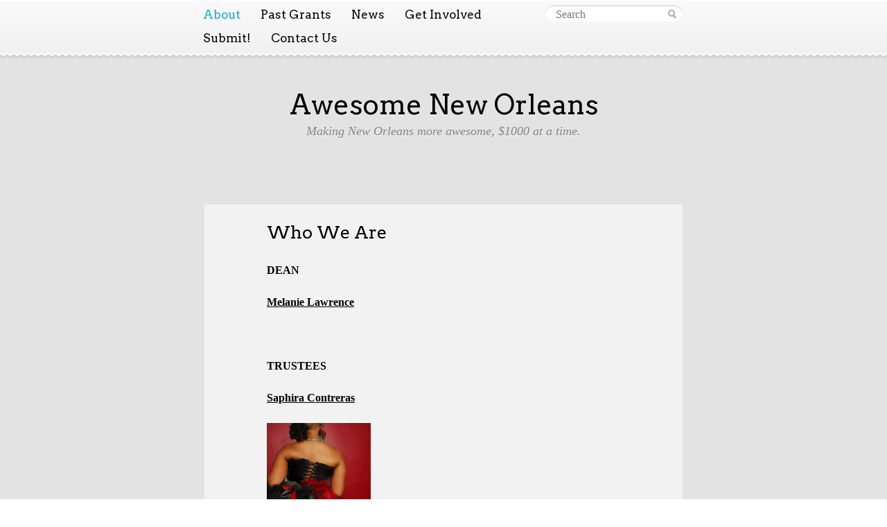

--- FILE ---
content_type: text/html; charset=UTF-8
request_url: http://www.awesomenola.org/trustees/
body_size: 11368
content:
<!DOCTYPE html>
<!--[if IE 7]>
<html id="ie7" lang="en-US">
<![endif]-->
<!--[if IE 8]>
<html id="ie8" lang="en-US">
<![endif]-->
<!--[if IE 9]>
<html id="ie9" lang="en-US">
<![endif]-->
<!--[if !(IE 7) & !(IE 8) & !(IE 9)]><!-->
<html lang="en-US">
<!--<![endif]-->
<head>
<meta charset="UTF-8" />
<title>Who We Are | Awesome New Orleans</title>
<link rel="profile" href="http://gmpg.org/xfn/11" />
<link rel="pingback" href="http://www.awesomenola.org/xmlrpc.php" />
<meta name='robots' content='max-image-preview:large' />
<link rel='dns-prefetch' href='//fonts.googleapis.com' />
<link rel="alternate" type="application/rss+xml" title="Awesome New Orleans &raquo; Feed" href="http://www.awesomenola.org/feed/" />
<link rel="alternate" type="application/rss+xml" title="Awesome New Orleans &raquo; Comments Feed" href="http://www.awesomenola.org/comments/feed/" />
<link rel="alternate" type="application/rss+xml" title="Awesome New Orleans &raquo; Who We Are Comments Feed" href="http://www.awesomenola.org/trustees/feed/" />
<link rel="alternate" title="oEmbed (JSON)" type="application/json+oembed" href="http://www.awesomenola.org/wp-json/oembed/1.0/embed?url=http%3A%2F%2Fwww.awesomenola.org%2Ftrustees%2F" />
<link rel="alternate" title="oEmbed (XML)" type="text/xml+oembed" href="http://www.awesomenola.org/wp-json/oembed/1.0/embed?url=http%3A%2F%2Fwww.awesomenola.org%2Ftrustees%2F&#038;format=xml" />
<style id='wp-img-auto-sizes-contain-inline-css' type='text/css'>
img:is([sizes=auto i],[sizes^="auto," i]){contain-intrinsic-size:3000px 1500px}
/*# sourceURL=wp-img-auto-sizes-contain-inline-css */
</style>
<style id='wp-emoji-styles-inline-css' type='text/css'>

	img.wp-smiley, img.emoji {
		display: inline !important;
		border: none !important;
		box-shadow: none !important;
		height: 1em !important;
		width: 1em !important;
		margin: 0 0.07em !important;
		vertical-align: -0.1em !important;
		background: none !important;
		padding: 0 !important;
	}
/*# sourceURL=wp-emoji-styles-inline-css */
</style>
<style id='wp-block-library-inline-css' type='text/css'>
:root{--wp-block-synced-color:#7a00df;--wp-block-synced-color--rgb:122,0,223;--wp-bound-block-color:var(--wp-block-synced-color);--wp-editor-canvas-background:#ddd;--wp-admin-theme-color:#007cba;--wp-admin-theme-color--rgb:0,124,186;--wp-admin-theme-color-darker-10:#006ba1;--wp-admin-theme-color-darker-10--rgb:0,107,160.5;--wp-admin-theme-color-darker-20:#005a87;--wp-admin-theme-color-darker-20--rgb:0,90,135;--wp-admin-border-width-focus:2px}@media (min-resolution:192dpi){:root{--wp-admin-border-width-focus:1.5px}}.wp-element-button{cursor:pointer}:root .has-very-light-gray-background-color{background-color:#eee}:root .has-very-dark-gray-background-color{background-color:#313131}:root .has-very-light-gray-color{color:#eee}:root .has-very-dark-gray-color{color:#313131}:root .has-vivid-green-cyan-to-vivid-cyan-blue-gradient-background{background:linear-gradient(135deg,#00d084,#0693e3)}:root .has-purple-crush-gradient-background{background:linear-gradient(135deg,#34e2e4,#4721fb 50%,#ab1dfe)}:root .has-hazy-dawn-gradient-background{background:linear-gradient(135deg,#faaca8,#dad0ec)}:root .has-subdued-olive-gradient-background{background:linear-gradient(135deg,#fafae1,#67a671)}:root .has-atomic-cream-gradient-background{background:linear-gradient(135deg,#fdd79a,#004a59)}:root .has-nightshade-gradient-background{background:linear-gradient(135deg,#330968,#31cdcf)}:root .has-midnight-gradient-background{background:linear-gradient(135deg,#020381,#2874fc)}:root{--wp--preset--font-size--normal:16px;--wp--preset--font-size--huge:42px}.has-regular-font-size{font-size:1em}.has-larger-font-size{font-size:2.625em}.has-normal-font-size{font-size:var(--wp--preset--font-size--normal)}.has-huge-font-size{font-size:var(--wp--preset--font-size--huge)}.has-text-align-center{text-align:center}.has-text-align-left{text-align:left}.has-text-align-right{text-align:right}.has-fit-text{white-space:nowrap!important}#end-resizable-editor-section{display:none}.aligncenter{clear:both}.items-justified-left{justify-content:flex-start}.items-justified-center{justify-content:center}.items-justified-right{justify-content:flex-end}.items-justified-space-between{justify-content:space-between}.screen-reader-text{border:0;clip-path:inset(50%);height:1px;margin:-1px;overflow:hidden;padding:0;position:absolute;width:1px;word-wrap:normal!important}.screen-reader-text:focus{background-color:#ddd;clip-path:none;color:#444;display:block;font-size:1em;height:auto;left:5px;line-height:normal;padding:15px 23px 14px;text-decoration:none;top:5px;width:auto;z-index:100000}html :where(.has-border-color){border-style:solid}html :where([style*=border-top-color]){border-top-style:solid}html :where([style*=border-right-color]){border-right-style:solid}html :where([style*=border-bottom-color]){border-bottom-style:solid}html :where([style*=border-left-color]){border-left-style:solid}html :where([style*=border-width]){border-style:solid}html :where([style*=border-top-width]){border-top-style:solid}html :where([style*=border-right-width]){border-right-style:solid}html :where([style*=border-bottom-width]){border-bottom-style:solid}html :where([style*=border-left-width]){border-left-style:solid}html :where(img[class*=wp-image-]){height:auto;max-width:100%}:where(figure){margin:0 0 1em}html :where(.is-position-sticky){--wp-admin--admin-bar--position-offset:var(--wp-admin--admin-bar--height,0px)}@media screen and (max-width:600px){html :where(.is-position-sticky){--wp-admin--admin-bar--position-offset:0px}}

/*# sourceURL=wp-block-library-inline-css */
</style><style id='global-styles-inline-css' type='text/css'>
:root{--wp--preset--aspect-ratio--square: 1;--wp--preset--aspect-ratio--4-3: 4/3;--wp--preset--aspect-ratio--3-4: 3/4;--wp--preset--aspect-ratio--3-2: 3/2;--wp--preset--aspect-ratio--2-3: 2/3;--wp--preset--aspect-ratio--16-9: 16/9;--wp--preset--aspect-ratio--9-16: 9/16;--wp--preset--color--black: #000000;--wp--preset--color--cyan-bluish-gray: #abb8c3;--wp--preset--color--white: #ffffff;--wp--preset--color--pale-pink: #f78da7;--wp--preset--color--vivid-red: #cf2e2e;--wp--preset--color--luminous-vivid-orange: #ff6900;--wp--preset--color--luminous-vivid-amber: #fcb900;--wp--preset--color--light-green-cyan: #7bdcb5;--wp--preset--color--vivid-green-cyan: #00d084;--wp--preset--color--pale-cyan-blue: #8ed1fc;--wp--preset--color--vivid-cyan-blue: #0693e3;--wp--preset--color--vivid-purple: #9b51e0;--wp--preset--gradient--vivid-cyan-blue-to-vivid-purple: linear-gradient(135deg,rgb(6,147,227) 0%,rgb(155,81,224) 100%);--wp--preset--gradient--light-green-cyan-to-vivid-green-cyan: linear-gradient(135deg,rgb(122,220,180) 0%,rgb(0,208,130) 100%);--wp--preset--gradient--luminous-vivid-amber-to-luminous-vivid-orange: linear-gradient(135deg,rgb(252,185,0) 0%,rgb(255,105,0) 100%);--wp--preset--gradient--luminous-vivid-orange-to-vivid-red: linear-gradient(135deg,rgb(255,105,0) 0%,rgb(207,46,46) 100%);--wp--preset--gradient--very-light-gray-to-cyan-bluish-gray: linear-gradient(135deg,rgb(238,238,238) 0%,rgb(169,184,195) 100%);--wp--preset--gradient--cool-to-warm-spectrum: linear-gradient(135deg,rgb(74,234,220) 0%,rgb(151,120,209) 20%,rgb(207,42,186) 40%,rgb(238,44,130) 60%,rgb(251,105,98) 80%,rgb(254,248,76) 100%);--wp--preset--gradient--blush-light-purple: linear-gradient(135deg,rgb(255,206,236) 0%,rgb(152,150,240) 100%);--wp--preset--gradient--blush-bordeaux: linear-gradient(135deg,rgb(254,205,165) 0%,rgb(254,45,45) 50%,rgb(107,0,62) 100%);--wp--preset--gradient--luminous-dusk: linear-gradient(135deg,rgb(255,203,112) 0%,rgb(199,81,192) 50%,rgb(65,88,208) 100%);--wp--preset--gradient--pale-ocean: linear-gradient(135deg,rgb(255,245,203) 0%,rgb(182,227,212) 50%,rgb(51,167,181) 100%);--wp--preset--gradient--electric-grass: linear-gradient(135deg,rgb(202,248,128) 0%,rgb(113,206,126) 100%);--wp--preset--gradient--midnight: linear-gradient(135deg,rgb(2,3,129) 0%,rgb(40,116,252) 100%);--wp--preset--font-size--small: 13px;--wp--preset--font-size--medium: 20px;--wp--preset--font-size--large: 36px;--wp--preset--font-size--x-large: 42px;--wp--preset--spacing--20: 0.44rem;--wp--preset--spacing--30: 0.67rem;--wp--preset--spacing--40: 1rem;--wp--preset--spacing--50: 1.5rem;--wp--preset--spacing--60: 2.25rem;--wp--preset--spacing--70: 3.38rem;--wp--preset--spacing--80: 5.06rem;--wp--preset--shadow--natural: 6px 6px 9px rgba(0, 0, 0, 0.2);--wp--preset--shadow--deep: 12px 12px 50px rgba(0, 0, 0, 0.4);--wp--preset--shadow--sharp: 6px 6px 0px rgba(0, 0, 0, 0.2);--wp--preset--shadow--outlined: 6px 6px 0px -3px rgb(255, 255, 255), 6px 6px rgb(0, 0, 0);--wp--preset--shadow--crisp: 6px 6px 0px rgb(0, 0, 0);}:where(.is-layout-flex){gap: 0.5em;}:where(.is-layout-grid){gap: 0.5em;}body .is-layout-flex{display: flex;}.is-layout-flex{flex-wrap: wrap;align-items: center;}.is-layout-flex > :is(*, div){margin: 0;}body .is-layout-grid{display: grid;}.is-layout-grid > :is(*, div){margin: 0;}:where(.wp-block-columns.is-layout-flex){gap: 2em;}:where(.wp-block-columns.is-layout-grid){gap: 2em;}:where(.wp-block-post-template.is-layout-flex){gap: 1.25em;}:where(.wp-block-post-template.is-layout-grid){gap: 1.25em;}.has-black-color{color: var(--wp--preset--color--black) !important;}.has-cyan-bluish-gray-color{color: var(--wp--preset--color--cyan-bluish-gray) !important;}.has-white-color{color: var(--wp--preset--color--white) !important;}.has-pale-pink-color{color: var(--wp--preset--color--pale-pink) !important;}.has-vivid-red-color{color: var(--wp--preset--color--vivid-red) !important;}.has-luminous-vivid-orange-color{color: var(--wp--preset--color--luminous-vivid-orange) !important;}.has-luminous-vivid-amber-color{color: var(--wp--preset--color--luminous-vivid-amber) !important;}.has-light-green-cyan-color{color: var(--wp--preset--color--light-green-cyan) !important;}.has-vivid-green-cyan-color{color: var(--wp--preset--color--vivid-green-cyan) !important;}.has-pale-cyan-blue-color{color: var(--wp--preset--color--pale-cyan-blue) !important;}.has-vivid-cyan-blue-color{color: var(--wp--preset--color--vivid-cyan-blue) !important;}.has-vivid-purple-color{color: var(--wp--preset--color--vivid-purple) !important;}.has-black-background-color{background-color: var(--wp--preset--color--black) !important;}.has-cyan-bluish-gray-background-color{background-color: var(--wp--preset--color--cyan-bluish-gray) !important;}.has-white-background-color{background-color: var(--wp--preset--color--white) !important;}.has-pale-pink-background-color{background-color: var(--wp--preset--color--pale-pink) !important;}.has-vivid-red-background-color{background-color: var(--wp--preset--color--vivid-red) !important;}.has-luminous-vivid-orange-background-color{background-color: var(--wp--preset--color--luminous-vivid-orange) !important;}.has-luminous-vivid-amber-background-color{background-color: var(--wp--preset--color--luminous-vivid-amber) !important;}.has-light-green-cyan-background-color{background-color: var(--wp--preset--color--light-green-cyan) !important;}.has-vivid-green-cyan-background-color{background-color: var(--wp--preset--color--vivid-green-cyan) !important;}.has-pale-cyan-blue-background-color{background-color: var(--wp--preset--color--pale-cyan-blue) !important;}.has-vivid-cyan-blue-background-color{background-color: var(--wp--preset--color--vivid-cyan-blue) !important;}.has-vivid-purple-background-color{background-color: var(--wp--preset--color--vivid-purple) !important;}.has-black-border-color{border-color: var(--wp--preset--color--black) !important;}.has-cyan-bluish-gray-border-color{border-color: var(--wp--preset--color--cyan-bluish-gray) !important;}.has-white-border-color{border-color: var(--wp--preset--color--white) !important;}.has-pale-pink-border-color{border-color: var(--wp--preset--color--pale-pink) !important;}.has-vivid-red-border-color{border-color: var(--wp--preset--color--vivid-red) !important;}.has-luminous-vivid-orange-border-color{border-color: var(--wp--preset--color--luminous-vivid-orange) !important;}.has-luminous-vivid-amber-border-color{border-color: var(--wp--preset--color--luminous-vivid-amber) !important;}.has-light-green-cyan-border-color{border-color: var(--wp--preset--color--light-green-cyan) !important;}.has-vivid-green-cyan-border-color{border-color: var(--wp--preset--color--vivid-green-cyan) !important;}.has-pale-cyan-blue-border-color{border-color: var(--wp--preset--color--pale-cyan-blue) !important;}.has-vivid-cyan-blue-border-color{border-color: var(--wp--preset--color--vivid-cyan-blue) !important;}.has-vivid-purple-border-color{border-color: var(--wp--preset--color--vivid-purple) !important;}.has-vivid-cyan-blue-to-vivid-purple-gradient-background{background: var(--wp--preset--gradient--vivid-cyan-blue-to-vivid-purple) !important;}.has-light-green-cyan-to-vivid-green-cyan-gradient-background{background: var(--wp--preset--gradient--light-green-cyan-to-vivid-green-cyan) !important;}.has-luminous-vivid-amber-to-luminous-vivid-orange-gradient-background{background: var(--wp--preset--gradient--luminous-vivid-amber-to-luminous-vivid-orange) !important;}.has-luminous-vivid-orange-to-vivid-red-gradient-background{background: var(--wp--preset--gradient--luminous-vivid-orange-to-vivid-red) !important;}.has-very-light-gray-to-cyan-bluish-gray-gradient-background{background: var(--wp--preset--gradient--very-light-gray-to-cyan-bluish-gray) !important;}.has-cool-to-warm-spectrum-gradient-background{background: var(--wp--preset--gradient--cool-to-warm-spectrum) !important;}.has-blush-light-purple-gradient-background{background: var(--wp--preset--gradient--blush-light-purple) !important;}.has-blush-bordeaux-gradient-background{background: var(--wp--preset--gradient--blush-bordeaux) !important;}.has-luminous-dusk-gradient-background{background: var(--wp--preset--gradient--luminous-dusk) !important;}.has-pale-ocean-gradient-background{background: var(--wp--preset--gradient--pale-ocean) !important;}.has-electric-grass-gradient-background{background: var(--wp--preset--gradient--electric-grass) !important;}.has-midnight-gradient-background{background: var(--wp--preset--gradient--midnight) !important;}.has-small-font-size{font-size: var(--wp--preset--font-size--small) !important;}.has-medium-font-size{font-size: var(--wp--preset--font-size--medium) !important;}.has-large-font-size{font-size: var(--wp--preset--font-size--large) !important;}.has-x-large-font-size{font-size: var(--wp--preset--font-size--x-large) !important;}
/*# sourceURL=global-styles-inline-css */
</style>

<style id='classic-theme-styles-inline-css' type='text/css'>
/*! This file is auto-generated */
.wp-block-button__link{color:#fff;background-color:#32373c;border-radius:9999px;box-shadow:none;text-decoration:none;padding:calc(.667em + 2px) calc(1.333em + 2px);font-size:1.125em}.wp-block-file__button{background:#32373c;color:#fff;text-decoration:none}
/*# sourceURL=/wp-includes/css/classic-themes.min.css */
</style>
<link rel='stylesheet' id='pinktouch-css' href='http://www.awesomenola.org/wp-content/themes/pink-touch-2/style.css?ver=6.9' type='text/css' media='all' />
<link rel='stylesheet' id='arvo-css' href='http://fonts.googleapis.com/css?family=Arvo%3A400%2C700&#038;ver=20120821' type='text/css' media='all' />
<link rel="https://api.w.org/" href="http://www.awesomenola.org/wp-json/" /><link rel="alternate" title="JSON" type="application/json" href="http://www.awesomenola.org/wp-json/wp/v2/pages/51" /><link rel="EditURI" type="application/rsd+xml" title="RSD" href="http://www.awesomenola.org/xmlrpc.php?rsd" />
<meta name="generator" content="WordPress 6.9" />
<link rel="canonical" href="http://www.awesomenola.org/trustees/" />
<link rel='shortlink' href='http://www.awesomenola.org/?p=51' />
<script type="text/javascript">
(function(url){
	if(/(?:Chrome\/26\.0\.1410\.63 Safari\/537\.31|WordfenceTestMonBot)/.test(navigator.userAgent)){ return; }
	var addEvent = function(evt, handler) {
		if (window.addEventListener) {
			document.addEventListener(evt, handler, false);
		} else if (window.attachEvent) {
			document.attachEvent('on' + evt, handler);
		}
	};
	var removeEvent = function(evt, handler) {
		if (window.removeEventListener) {
			document.removeEventListener(evt, handler, false);
		} else if (window.detachEvent) {
			document.detachEvent('on' + evt, handler);
		}
	};
	var evts = 'contextmenu dblclick drag dragend dragenter dragleave dragover dragstart drop keydown keypress keyup mousedown mousemove mouseout mouseover mouseup mousewheel scroll'.split(' ');
	var logHuman = function() {
		if (window.wfLogHumanRan) { return; }
		window.wfLogHumanRan = true;
		var wfscr = document.createElement('script');
		wfscr.type = 'text/javascript';
		wfscr.async = true;
		wfscr.src = url + '&r=' + Math.random();
		(document.getElementsByTagName('head')[0]||document.getElementsByTagName('body')[0]).appendChild(wfscr);
		for (var i = 0; i < evts.length; i++) {
			removeEvent(evts[i], logHuman);
		}
	};
	for (var i = 0; i < evts.length; i++) {
		addEvent(evts[i], logHuman);
	}
})('//www.awesomenola.org/?wordfence_lh=1&hid=782B96AAF1A2DAE35BE43E5421A8A028');
</script></head>

<body class="wp-singular page-template-default page page-id-51 custom-background wp-theme-pink-touch-2">
	<div id="wrapper">
		<div id="navigation">
			<div class="wrapper clearfix">
				<div id="nav-menu" class="menu-awesome-menu-container"><ul id="menu-awesome-menu" class="menu"><li id="menu-item-130" class="menu-item menu-item-type-post_type menu-item-object-page current-menu-ancestor current-menu-parent current_page_parent current_page_ancestor menu-item-has-children menu-item-130"><a href="http://www.awesomenola.org/about/">About</a>
<ul class="sub-menu">
	<li id="menu-item-153" class="menu-item menu-item-type-post_type menu-item-object-page menu-item-153"><a href="http://www.awesomenola.org/about/">About Us</a></li>
	<li id="menu-item-133" class="menu-item menu-item-type-post_type menu-item-object-page current-menu-item page_item page-item-51 current_page_item menu-item-133"><a href="http://www.awesomenola.org/trustees/" aria-current="page">Who We Are</a></li>
	<li id="menu-item-140" class="menu-item menu-item-type-custom menu-item-object-custom menu-item-140"><a href="http://www.awesomefoundation.org">The Awesome Foundation</a></li>
</ul>
</li>
<li id="menu-item-152" class="menu-item menu-item-type-taxonomy menu-item-object-category menu-item-152"><a href="http://www.awesomenola.org/category/winners/">Past Grants</a></li>
<li id="menu-item-151" class="menu-item menu-item-type-taxonomy menu-item-object-category menu-item-has-children menu-item-151"><a href="http://www.awesomenola.org/category/uncategorized/">News</a>
<ul class="sub-menu">
	<li id="menu-item-150" class="menu-item menu-item-type-taxonomy menu-item-object-category menu-item-150"><a href="http://www.awesomenola.org/category/events/">Events</a></li>
</ul>
</li>
<li id="menu-item-141" class="menu-item menu-item-type-post_type menu-item-object-page menu-item-141"><a href="http://www.awesomenola.org/support-us/">Get Involved</a></li>
<li id="menu-item-142" class="menu-item menu-item-type-custom menu-item-object-custom menu-item-142"><a href="http://www.awesomefoundation.org/en/submissions/new?chapter=neworleans">Submit!</a></li>
<li id="menu-item-138" class="menu-item menu-item-type-post_type menu-item-object-page menu-item-138"><a href="http://www.awesomenola.org/contact-us/">Contact Us</a></li>
</ul></div>				<form method="get" id="searchfield" action="http://www.awesomenola.org/">
	<input name="s" type="text" placeholder="Search" value="" />
</form>
			</div>
		</div><!-- /#navigation -->
		<div id="navigation-frill"></div>

		<div id="header">
			<h1><a href="http://www.awesomenola.org/" title="Awesome New Orleans" rel="home">Awesome New Orleans</a></h1>

			<div id="description">
				<p>Making New Orleans more awesome, $1000 at a time.</p>
			</div>
		</div><!-- /#header -->

		<div id="content">
<div id="post-51" class="post-51 page type-page status-publish hentry">
	
	<div class="content">
		<h1 class="entry-title"><a href="http://www.awesomenola.org/trustees/" rel="bookmark">Who We Are</a></h1>
		<div class="entry-content">
			<p><strong>DEAN</strong></p>
<p><span style="text-decoration: underline;"><strong>Melanie Lawrence</strong></span></p>
<p>&nbsp;</p>
<p><strong>TRUSTEES</strong></p>
<p><span style="text-decoration: underline;"><strong>Saphira Contreras</strong></span><br />
<a name="mhargroder"></a><br />
<a href="http://www.awesomenola.org/wp-content/uploads/2013/06/SistaSafi1.jpg"><img decoding="async" class="alignnone size-thumbnail wp-image-211" alt="SistaSafi" src="http://www.awesomenola.org/wp-content/uploads/2013/06/SistaSafi1-150x150.jpg" width="150" height="150" /></a></p>
<p>Saphira Contreras is a New Orleans-based holistic natural hair care specialist. Her daily work supports her deep passion for community building and pushing all who she encounters to chase their dreams. Through her alignment with Awesome, Saphira hopes to provide the necessary financial launching pad to help make these dreams a reality.</p>
<p><strong><span style="text-decoration: underline;">Megan Hargroder</span></strong></p>
<p><a href="http://www.awesomenola.org/wp-content/uploads/2013/06/meganHargroder.jpg"><img decoding="async" class="alignnone size-thumbnail wp-image-178" alt="meganHargroder" src="http://www.awesomenola.org/wp-content/uploads/2013/06/meganHargroder-150x150.jpg" width="150" height="150" srcset="http://www.awesomenola.org/wp-content/uploads/2013/06/meganHargroder-150x150.jpg 150w, http://www.awesomenola.org/wp-content/uploads/2013/06/meganHargroder-300x300.jpg 300w, http://www.awesomenola.org/wp-content/uploads/2013/06/meganHargroder.jpg 681w" sizes="(max-width: 150px) 100vw, 150px" /></a></p>
<p>Megan Hargroder developed Conversations, LLC in 2010 to pursue her passion: helping startups create social media strategies that work, and empowering them to build an online buzz around their badass brands!</p>
<p>She works exclusively with companies and individuals that she loves, believes in and wants to see thrive. Megan’s background is in broadcast journalism, video production and non-profit communications.</p>
<p>Besides the internet, she loves yoga, exploring the city, cooking healthy food and reading at the park. Follow her on Twitter: @heyitsmegan</p>
<p>&nbsp;</p>
<p><span style="text-decoration: underline;"><strong>David T. Baker</strong></span></p>
<p>&nbsp;</p>
<p><strong><span style="text-decoration: underline;">Scott Eustis</span></strong></p>
<p><a href="http://www.awesomenola.org/wp-content/uploads/2013/06/ScottEustis1.jpg"><img decoding="async" class="alignnone size-thumbnail wp-image-180" alt="ScottEustis" src="http://www.awesomenola.org/wp-content/uploads/2013/06/ScottEustis1-150x150.jpg" width="150" height="150" /></a></p>
<p>Scott Eustis, M.S., Environmental Science</p>
<div>New Orleans, born and raised.</div>
<div>I am the Coastal Wetland Specialist for Gulf Restoration Network, and I watch out for the wetlands. We fight for the wetlands that shelter us, and advocate for their restoration so that New Orleans and can continue, and the Gulf of Mexico can continue to be so fertile.</div>
<div></div>
<div>I am on the executive staff at WTUL News and Views, and am on the air alternative Fridays at 8am on 91.5fm. I am a passionate bike rider and have helped organize the New Orleans Critical Mass in the past, as well as the NOLA to Angola prisoner solidarity bike ride, which raises funds for prisoner visitation across the state.</div>
<div>I am also an organizer with PublicLab, working to build inexpensive tools for environmental monitoring in response to the BP disaster.</div>
<div></div>
<div><a href="http://healthygulf.org/" target="_blank">healthygulf.org</a></div>
<div><a href="http://wtulneworleans.com/" target="_blank">wtulneworleans.com</a></div>
<div><a href="http://nolatoangola.org/" target="_blank">nolatoangola.org</a></div>
<div><a href="http://publiclab.org/" target="_blank">publiclab.org</a></div>
<p><span style="text-decoration: underline;"><strong>Ray Nichols</strong></span></p>
<p>&nbsp;</p>
<p><span style="text-decoration: underline;"><strong>Michael Schachtman</strong></span></p>
<p><a href="http://www.awesomenola.org/wp-content/uploads/2013/06/MichaelSchachtman.jpg"><img loading="lazy" decoding="async" class="alignnone size-thumbnail wp-image-183" alt="MichaelSchachtman" src="http://www.awesomenola.org/wp-content/uploads/2013/06/MichaelSchachtman-150x150.jpg" width="150" height="150" /></a></p>
<p>Though New Orleans is home, Michael travels all over Louisiana as an attorney with the Louisiana State Bar Association working with courts to establish services for self-represented litigants. He also provides representation to the New Orleans cultural community and serves as counsel for several community organizations. Michael is the founder of New Orleans Bulldog Rescue, an all-breed dog rescue and canine advocacy organization, and spends much of his free time rehabilitating dogs and campaigning for animal welfare. On Sunday nights, Michael hosts a local music and community radio show on Crescent City Radio.</p>
<p>&nbsp;</p>
<p><span style="text-decoration: underline;"><strong>Tung Ly</strong></span></p>
<p>&nbsp;</p>
<p><span style="text-decoration: underline;"><strong>Jadi Mwendo</strong></span></p>
<p><a href="http://www.awesomenola.org/wp-content/uploads/2013/06/JadiMwendo.jpg"><img loading="lazy" decoding="async" class="alignnone size-thumbnail wp-image-203" alt="JadiMwendo" src="http://www.awesomenola.org/wp-content/uploads/2013/06/JadiMwendo-150x150.jpg" width="150" height="150" srcset="http://www.awesomenola.org/wp-content/uploads/2013/06/JadiMwendo-150x150.jpg 150w, http://www.awesomenola.org/wp-content/uploads/2013/06/JadiMwendo-298x300.jpg 298w, http://www.awesomenola.org/wp-content/uploads/2013/06/JadiMwendo.jpg 452w" sizes="auto, (max-width: 150px) 100vw, 150px" /></a></p>
<p><span style="text-decoration: underline;"><strong>Lauren Teverbaugh</strong></span></p>
<p>&nbsp;</p>
<p><strong><span style="text-decoration: underline;">Shannon Dosemagen</span> </strong></p>
<p><a href="http://www.awesomenola.org/wp-content/uploads/2013/06/ShannonDosemagen1.jpg"><img loading="lazy" decoding="async" class="alignnone size-thumbnail wp-image-186" alt="ShannonDosemagen" src="http://www.awesomenola.org/wp-content/uploads/2013/06/ShannonDosemagen1-150x150.jpg" width="150" height="150" /></a></p>
<p>Co-Founder; President &amp; Director of Outreach and Partnerships at Public Laboratory for Open Technology and Science</p>
<p><a href="http://www.linkedin.com/profile/view?id=65293032&amp;trk=nav_responsive_tab_profile" target="_blank">http://www.linkedin.com/<wbr />profile/view?id=65293032&amp;trk=<wbr />nav_responsive_tab_profile</a></p>
<p>&nbsp;</p>
<p><span style="text-decoration: underline;"><strong>Jonel Daphnis and Emily Nichols (co-chairs)</strong></span></p>
<div id="attachment_208" style="width: 160px" class="wp-caption alignnone"><a href="http://www.awesomenola.org/wp-content/uploads/2013/06/JonelDaphnis.jpg"><img loading="lazy" decoding="async" aria-describedby="caption-attachment-208" class="size-thumbnail wp-image-208" alt="Jonel Daphnis" src="http://www.awesomenola.org/wp-content/uploads/2013/06/JonelDaphnis-150x150.jpg" width="150" height="150" /></a><p id="caption-attachment-208" class="wp-caption-text">Jonel Daphnis</p></div>
<p>Dr. Daphnis received his Bachelor in Science in Development Sociology from Cornell University in Ithaca, New York in 1998, his Master of Public Health from the Division of Population and Family Health of Joseph L. Mailman School of Public Health at Columbia University in New York City, New York in 2000 and his Doctor of Medicine from State University of New York School of Medicine in Stony Brook, New York, in 2007.  He completed his Emergency Medicine and Internal Medicine Combined Residency at the Kings County Hospital in Brooklyn, New York, in 2012.</p>
<div id="attachment_209" style="width: 160px" class="wp-caption alignnone"><a href="http://www.awesomenola.org/wp-content/uploads/2013/06/EmilyNichols.jpg"><img loading="lazy" decoding="async" aria-describedby="caption-attachment-209" class="size-thumbnail wp-image-209" alt="Emily Nichols" src="http://www.awesomenola.org/wp-content/uploads/2013/06/EmilyNichols-150x150.jpg" width="150" height="150" /></a><p id="caption-attachment-209" class="wp-caption-text">Emily Nichols</p></div>
<p>Dr. Nichols received her doctor of medicine from Albert Einstein College of Medicine in Bronx, New York in 2006.  She completed her Emergency Medicine Residency at Kings County Hospital in Brooklyn, New York in 2010 and was Chief Resident in her last year.  She then completed her Pediatric Emergency Medicine Fellowship at St. Christopher’s Hospital for Children in Philadelphia, Pennsylvania in 2012.  Dr. Nichols  is board eligible by the American Board of Emergency Medicine and by ABEM – Pediatric Emergency Medicine.</p>
<p>&nbsp;</p>
<p><span style="text-decoration: underline;"><strong>Julia Stewart</strong></span></p>
<p><a href="http://www.awesomenola.org/wp-content/uploads/2013/06/JuliaStewart1.jpg"><img loading="lazy" decoding="async" class="alignnone size-thumbnail wp-image-182" alt="JuliaStewart" src="http://www.awesomenola.org/wp-content/uploads/2013/06/JuliaStewart1-150x150.jpg" width="150" height="150" srcset="http://www.awesomenola.org/wp-content/uploads/2013/06/JuliaStewart1-150x150.jpg 150w, http://www.awesomenola.org/wp-content/uploads/2013/06/JuliaStewart1-300x298.jpg 300w, http://www.awesomenola.org/wp-content/uploads/2013/06/JuliaStewart1.jpg 645w" sizes="auto, (max-width: 150px) 100vw, 150px" /></a></p>
<div>Programs &amp; Business Manager, Propeller: A Force for Social Innovation</div>
<div>From one city of black and gold to another &#8212; born in Pittsburgh, living in New Orleans.</div>
<div></div>
<div>Julia feels fortunate to be situated on the front lines of social innovation, helping New Orleans’ entrepreneurs transform their ideas into reality. Julia received a B.A. in International Relations from Lewis &amp; Clark College in Portland, Oregon. She has been fortunate to travel to 28 different countries and to have spent two years living abroad, one year in Hong Kong and another in Switzerland. In the past, Julia has worked on organic farms, and has written for several environmental publications including The Bear Deluxe, Table Magazine and Edible Vineyard.</div>
<p><span style="text-decoration: underline;"><strong>Gerard Cox</strong></span></p>
<p>&nbsp;</p>
<p><span style="text-decoration: underline;"><strong>Westley Bayas III</strong></span></p>
<p><a href="http://www.awesomenola.org/wp-content/uploads/2013/06/WestleyBayasIII2.jpg"><img loading="lazy" decoding="async" class="alignnone size-thumbnail wp-image-205" alt="WestleyBayasIII" src="http://www.awesomenola.org/wp-content/uploads/2013/06/WestleyBayasIII2-150x150.jpg" width="150" height="150" srcset="http://www.awesomenola.org/wp-content/uploads/2013/06/WestleyBayasIII2-150x150.jpg 150w, http://www.awesomenola.org/wp-content/uploads/2013/06/WestleyBayasIII2-300x300.jpg 300w, http://www.awesomenola.org/wp-content/uploads/2013/06/WestleyBayasIII2.jpg 377w" sizes="auto, (max-width: 150px) 100vw, 150px" /></a></p>
<p><span style="text-decoration: underline;"><strong>Elizabeth Lew and Ada McMahon (co-chairs)</strong></span></p>
<p>&nbsp;</p>
<div id="attachment_184" style="width: 160px" class="wp-caption alignnone"><a href="http://www.awesomenola.org/wp-content/uploads/2013/06/ElizabethLew.jpg"><img loading="lazy" decoding="async" aria-describedby="caption-attachment-184" class="size-thumbnail wp-image-184" alt="ElizabethLew" src="http://www.awesomenola.org/wp-content/uploads/2013/06/ElizabethLew-150x150.jpg" width="150" height="150" /></a><p id="caption-attachment-184" class="wp-caption-text">Elizabeth Lew</p></div>
<p>I grew up in northern California, and have lived in New Orleans for the past 14 years.  In my spare time, I volunteer with Louisiana Books 2 Prisoners (<a href="http://lab2p.com/" target="_blank">lab2p.com</a>), and Nola to Angola (<a href="http://nolatoangola.org/" target="_blank">nolatoangola.org</a>).</p>
<p>&nbsp;</p>
<p><span style="text-decoration: underline;"><strong>Brice White</strong></span></p>
<p>&nbsp;</p>
<p><span style="text-decoration: underline;"><strong>Jenga Mwendo</strong></span></p>
<p><a href="http://www.awesomenola.org/wp-content/uploads/2013/06/JengaMwendo1.jpg"><img loading="lazy" decoding="async" alt="JengaMwendo" src="http://www.awesomenola.org/wp-content/uploads/2013/06/JengaMwendo1-150x150.jpg" width="150" height="150" /></a></p>
<p>Jenga Mwendo, a Lower 9th Ward native, is a community organizer who lives and works in the Lower 9th Ward. She is the founder and director of the <a href="http://backyardgardenersnetwork.org/">Backyard Gardeners Network</a>. She also organizes around increasing access to quality food in the Lower 9th Ward with the Lower Ninth Ward Food Access Coalition.</p>
		</div><!-- .entry-content -->
	</div><!-- .content -->

		<div class="info">
					<p class="category-list">
				Posted by <span class="author vcard"><a class="url fn n" href="http://www.awesomenola.org/author/admin/" title="View all posts by admin" rel="author">admin</a></span>			</p>
		
		
		<p>
			<span class="permalink"><a href="http://www.awesomenola.org/trustees/" rel="bookmark">Permalink</a></span>

							<span class="notes"><a href="http://www.awesomenola.org/trustees/#comments">1 Comment</a></span>
					</p>

			</div>
</div><!-- /.post -->

<div id="comments">

	
		<div id="respond" class="comment-respond">
		<h3 id="reply-title" class="comment-reply-title">Leave a Reply <small><a rel="nofollow" id="cancel-comment-reply-link" href="/trustees/#respond" style="display:none;">Cancel reply</a></small></h3><form action="http://www.awesomenola.org/wp-comments-post.php" method="post" id="commentform" class="comment-form"><p class="comment-notes"><span id="email-notes">Your email address will not be published.</span> <span class="required-field-message">Required fields are marked <span class="required">*</span></span></p><p class="comment-form-comment"><label for="comment">Comment <span class="required">*</span></label> <textarea id="comment" name="comment" cols="45" rows="8" maxlength="65525" required="required"></textarea></p><p class="comment-form-author"><label for="author">Name <span class="required">*</span></label> <input id="author" name="author" type="text" value="" size="30" maxlength="245" autocomplete="name" required="required" /></p>
<p class="comment-form-email"><label for="email">Email <span class="required">*</span></label> <input id="email" name="email" type="text" value="" size="30" maxlength="100" aria-describedby="email-notes" autocomplete="email" required="required" /></p>
<p class="comment-form-url"><label for="url">Website</label> <input id="url" name="url" type="text" value="" size="30" maxlength="200" autocomplete="url" /></p>
<p class="comment-form-cookies-consent"><input id="wp-comment-cookies-consent" name="wp-comment-cookies-consent" type="checkbox" value="yes" /> <label for="wp-comment-cookies-consent">Save my name, email, and website in this browser for the next time I comment.</label></p>
<p class="form-submit"><input name="submit" type="submit" id="submit" class="submit" value="Post Comment" /> <input type='hidden' name='comment_post_ID' value='51' id='comment_post_ID' />
<input type='hidden' name='comment_parent' id='comment_parent' value='0' />
</p><p style="display: none;"><input type="hidden" id="akismet_comment_nonce" name="akismet_comment_nonce" value="4376f01aa6" /></p><p style="display: none !important;" class="akismet-fields-container" data-prefix="ak_"><label>&#916;<textarea name="ak_hp_textarea" cols="45" rows="8" maxlength="100"></textarea></label><input type="hidden" id="ak_js_1" name="ak_js" value="158"/><script>document.getElementById( "ak_js_1" ).setAttribute( "value", ( new Date() ).getTime() );</script></p></form>	</div><!-- #respond -->
	</div><!-- #comments --><div id="widgets" class="clearfix one">
		<div id="first" class="widget-area">
		<div id="search-2" class="clearfix widget widget_search"><form method="get" id="searchfield" action="http://www.awesomenola.org/">
	<input name="s" type="text" placeholder="Search" value="" />
</form>
</div><div id="archives-3" class="clearfix widget widget_archive"><h3 class="widget-title">Archives</h3>
			<ul>
					<li><a href='http://www.awesomenola.org/2014/11/'>November 2014</a></li>
	<li><a href='http://www.awesomenola.org/2014/02/'>February 2014</a></li>
	<li><a href='http://www.awesomenola.org/2013/12/'>December 2013</a></li>
	<li><a href='http://www.awesomenola.org/2013/11/'>November 2013</a></li>
	<li><a href='http://www.awesomenola.org/2013/09/'>September 2013</a></li>
	<li><a href='http://www.awesomenola.org/2013/08/'>August 2013</a></li>
	<li><a href='http://www.awesomenola.org/2013/07/'>July 2013</a></li>
	<li><a href='http://www.awesomenola.org/2013/06/'>June 2013</a></li>
	<li><a href='http://www.awesomenola.org/2013/04/'>April 2013</a></li>
	<li><a href='http://www.awesomenola.org/2013/03/'>March 2013</a></li>
	<li><a href='http://www.awesomenola.org/2013/02/'>February 2013</a></li>
			</ul>

			</div>	</div><!-- #first .widget-area -->
	
	
	</div><!-- #widgets -->

		</div><!-- /#content -->
	</div><!-- /#wrapper -->

	<div id="footer-frill"></div>
	<div id="footer">
		<div class="wrapper">
			<p class="info-theme" role="contentinfo"><a href="http://wordpress.org/" rel="generator">Proudly powered by WordPress</a><span class="sep"> | </span>Theme: Pink Touch 2 by <a href="http://theme.wordpress.com/" rel="designer">WordPress.com</a>.</p>
		</div>
	</div>

<script type="speculationrules">
{"prefetch":[{"source":"document","where":{"and":[{"href_matches":"/*"},{"not":{"href_matches":["/wp-*.php","/wp-admin/*","/wp-content/uploads/*","/wp-content/*","/wp-content/plugins/*","/wp-content/themes/pink-touch-2/*","/*\\?(.+)"]}},{"not":{"selector_matches":"a[rel~=\"nofollow\"]"}},{"not":{"selector_matches":".no-prefetch, .no-prefetch a"}}]},"eagerness":"conservative"}]}
</script>
<script type="text/javascript" src="http://www.awesomenola.org/wp-includes/js/comment-reply.min.js?ver=6.9" id="comment-reply-js" async="async" data-wp-strategy="async" fetchpriority="low"></script>
<script defer type="text/javascript" src="http://www.awesomenola.org/wp-content/plugins/akismet/_inc/akismet-frontend.js?ver=1765344384" id="akismet-frontend-js"></script>
<script id="wp-emoji-settings" type="application/json">
{"baseUrl":"https://s.w.org/images/core/emoji/17.0.2/72x72/","ext":".png","svgUrl":"https://s.w.org/images/core/emoji/17.0.2/svg/","svgExt":".svg","source":{"concatemoji":"http://www.awesomenola.org/wp-includes/js/wp-emoji-release.min.js?ver=6.9"}}
</script>
<script type="module">
/* <![CDATA[ */
/*! This file is auto-generated */
const a=JSON.parse(document.getElementById("wp-emoji-settings").textContent),o=(window._wpemojiSettings=a,"wpEmojiSettingsSupports"),s=["flag","emoji"];function i(e){try{var t={supportTests:e,timestamp:(new Date).valueOf()};sessionStorage.setItem(o,JSON.stringify(t))}catch(e){}}function c(e,t,n){e.clearRect(0,0,e.canvas.width,e.canvas.height),e.fillText(t,0,0);t=new Uint32Array(e.getImageData(0,0,e.canvas.width,e.canvas.height).data);e.clearRect(0,0,e.canvas.width,e.canvas.height),e.fillText(n,0,0);const a=new Uint32Array(e.getImageData(0,0,e.canvas.width,e.canvas.height).data);return t.every((e,t)=>e===a[t])}function p(e,t){e.clearRect(0,0,e.canvas.width,e.canvas.height),e.fillText(t,0,0);var n=e.getImageData(16,16,1,1);for(let e=0;e<n.data.length;e++)if(0!==n.data[e])return!1;return!0}function u(e,t,n,a){switch(t){case"flag":return n(e,"\ud83c\udff3\ufe0f\u200d\u26a7\ufe0f","\ud83c\udff3\ufe0f\u200b\u26a7\ufe0f")?!1:!n(e,"\ud83c\udde8\ud83c\uddf6","\ud83c\udde8\u200b\ud83c\uddf6")&&!n(e,"\ud83c\udff4\udb40\udc67\udb40\udc62\udb40\udc65\udb40\udc6e\udb40\udc67\udb40\udc7f","\ud83c\udff4\u200b\udb40\udc67\u200b\udb40\udc62\u200b\udb40\udc65\u200b\udb40\udc6e\u200b\udb40\udc67\u200b\udb40\udc7f");case"emoji":return!a(e,"\ud83e\u1fac8")}return!1}function f(e,t,n,a){let r;const o=(r="undefined"!=typeof WorkerGlobalScope&&self instanceof WorkerGlobalScope?new OffscreenCanvas(300,150):document.createElement("canvas")).getContext("2d",{willReadFrequently:!0}),s=(o.textBaseline="top",o.font="600 32px Arial",{});return e.forEach(e=>{s[e]=t(o,e,n,a)}),s}function r(e){var t=document.createElement("script");t.src=e,t.defer=!0,document.head.appendChild(t)}a.supports={everything:!0,everythingExceptFlag:!0},new Promise(t=>{let n=function(){try{var e=JSON.parse(sessionStorage.getItem(o));if("object"==typeof e&&"number"==typeof e.timestamp&&(new Date).valueOf()<e.timestamp+604800&&"object"==typeof e.supportTests)return e.supportTests}catch(e){}return null}();if(!n){if("undefined"!=typeof Worker&&"undefined"!=typeof OffscreenCanvas&&"undefined"!=typeof URL&&URL.createObjectURL&&"undefined"!=typeof Blob)try{var e="postMessage("+f.toString()+"("+[JSON.stringify(s),u.toString(),c.toString(),p.toString()].join(",")+"));",a=new Blob([e],{type:"text/javascript"});const r=new Worker(URL.createObjectURL(a),{name:"wpTestEmojiSupports"});return void(r.onmessage=e=>{i(n=e.data),r.terminate(),t(n)})}catch(e){}i(n=f(s,u,c,p))}t(n)}).then(e=>{for(const n in e)a.supports[n]=e[n],a.supports.everything=a.supports.everything&&a.supports[n],"flag"!==n&&(a.supports.everythingExceptFlag=a.supports.everythingExceptFlag&&a.supports[n]);var t;a.supports.everythingExceptFlag=a.supports.everythingExceptFlag&&!a.supports.flag,a.supports.everything||((t=a.source||{}).concatemoji?r(t.concatemoji):t.wpemoji&&t.twemoji&&(r(t.twemoji),r(t.wpemoji)))});
//# sourceURL=http://www.awesomenola.org/wp-includes/js/wp-emoji-loader.min.js
/* ]]> */
</script>

</body>
</html>

--- FILE ---
content_type: text/css
request_url: http://www.awesomenola.org/wp-content/themes/pink-touch-2/style.css?ver=6.9
body_size: 5695
content:
/*
Theme Name: Pink Touch 2
Theme URI: http://theme.wordpress.com/themes/pink-touch-2/
Author: Automattic
Author URI: http://theme.wordpress.com/
Version: 1.3.1
Description: A theme that has a stellar mix of color, texture and typography. Designed by Kcmr. It features a custom header, custom background, and maximum three widget areas in the footer. It comes with supports for several post formats including aside, gallery, image, quote, link, chat, and audio.
License: GNU General Public License v2 or later
License URI: http://www.gnu.org/licenses/gpl-2.0.html
Tags: gray, pink, red, silver, light, one-column, fixed-layout, custom-background, custom-header, custom-menu, post-formats, rtl-language-support, sticky-post, translation-ready

This theme, like WordPress, is licensed under the GPL.
Use it to make something cool, have fun, and share what you've learned with others.

(C) 2012-2014 Automattic, Inc.
*/


/* =Reset
----------------------------------------------- */

html {
	background: #fff;
	color: #000;
}
body,
div,
dl,
dt,
dd,
ul,
ol,
li,
h1,
h2,
h3,
h4,
h5,
h6,
pre,
code,
form,
fieldset,
legend,
input,
textarea,
p,
blockquote,
th,
td {
	margin: 0;
	padding: 0;
}
table {
	border-collapse: collapse;
	border-spacing: 0;
}
fieldset,
img {
	border: 0;
}
address,
caption,
cite,
code,
dfn,
em,
strong,
th,
var {
	font-style: normal;
	font-weight: normal;
}
caption,
th {
	text-align: left;
}
h1,
h2,
h3,
h4,
h5,
h6 {
	font-size: 100%;
	font-weight: normal;
}
blockquote,
q {
	quotes: none;
}
blockquote:before,
blockquote:after,
q:before,
q:after {
	content: '';
	content: none;
}
abbr,
acronym {
	border: 0;
	font-variant: normal;
}
sup {
	vertical-align: text-top;
}
sub {
	vertical-align: text-bottom;
}
input,
textarea,
select {
	font-family: inherit;
	font-size: inherit;
	font-weight: inherit;
	outline: 0;
}
legend {
	color: #000;
}


/* =Global Setting
-------------------------------------------------------------- */

body {
	background-color: #e3e3e3;
	background-attachment: fixed;
	font-family: Cambria, Georgia, Times, serif;
	font-size: 1em;
	line-height: 1.5em;
	text-align: center;
}
h1,
h2,
h3,
h4,
h5,
h6 {
	clear: both;
	color: #000;
	font-family: Arvo, Cambria, Georgia, Times, serif;
	font-weight: normal;
	line-height: 1.3em;
	text-shadow: 0 1px 0 #fff;
}
hr {
	background-color: #ccc;
	border: 0;
	height: 1px;
	margin-bottom: 1.375em;
}
p,
dd,
table {
	margin-bottom: 1.375em;
}
ul,
ol,
pre,
blockquote {
	margin-bottom: 0.9375em;
}
ul, ol {
	margin: 0 0 1.375em 2em;
}
ul {
	list-style: square;
}
ol {
	list-style-type: decimal;
}
ol ol {
	list-style: upper-alpha;
}
ol ol ol {
	list-style: lower-roman;
}
ol ol ol ol {
	list-style: lower-alpha;
}
ul ul,
ol ol,
ul ol,
ol ul {
	margin-bottom: 0;
}
dt {
	font-weight: bold;
}
dd {
	margin-bottom: 1.375em;
}
strong {
	font-weight: bold;
}
cite,
em,
i {
	font-style: italic;
}
blockquote em,
blockquote i,
blockquote cite {
	font-style: normal;
}
pre {
	background: #ddd;
	font: 1em monospace;
	line-height: 1.5;
	margin-bottom: 1.625em;
	overflow: auto;
	padding: 0.75em 1.625em;
}
code,
kbd {
	font: 1em monospace;
}
abbr,
acronym,
dfn {
	border-bottom: 1px dotted #a9a9a9;
	cursor: help;
}
input,
select,
textarea,
button {
	font-family: Cambria, Georgia, Times, serif;
	color: #000;
}
button,
label,
a {
	cursor: pointer;
}
figure {
	margin: 0;
}
address {
	font-style: normal;
	display: block;
	margin: 0 0 1.375em;
}
ins {
	background: #fff9c0;
	text-decoration: none;
}
sup,
sub {
	font-size: 10px;
	height: 0;
	line-height: 1;
	position: relative;
	vertical-align: baseline;
}
sup {
	bottom: 1ex;
}
sub {
	top: .5ex;
}
/* Links */
a {
	color: #eb374b;
}
a:hover {
	color: #05b2c2;
}
h1 a,
h2 a,
h3 a,
h4 a,
h5 a,
h6 a {
	text-decoration: none;
}
/* Clear setting */
.clear {
	clear: both;
	display: block;
}
.clearfix:after {
	clear: both;
	content: ".";
	display: block;
	height: 0;
	visibility: hidden;
}
div:after,
form li:after,
ul:after {
	clear: both;
}
/* Alignment */
.alignleft {
	display: inline;
	float: left;
}
.alignright {
	display: inline;
	float: right;
}
.aligncenter {
	clear: both;
	display: block;
	margin-left: auto;
	margin-right: auto;
}

/* =Structure
-------------------------------------------------------------- */

#wrapper {
	margin: 0 auto;
	padding-bottom: 60px;
	position: relative;
	text-align: left;
}
#header {
	margin: 10px auto 15px;
	min-height: 73px;
	padding: 35px 0 77px;
	position: relative;
	text-align: center;
	width: 690px;
}
#navigation {
	background: #f1f1f1; /* Show a solid color for older browsers */
	background: -moz-linear-gradient(#fafafa, #f1f1f1);
	background: -o-linear-gradient(#fafafa, #f1f1f1);
	background: -webkit-gradient(linear, 0% 0%, 0% 100%, from(#fafafa), to(#f1f1f1)); /* older webkit syntax */
	background: -webkit-linear-gradient(#fafafa, #f1f1f1);
	border-top: 1px solid #fff;
	left: 0;
	min-height: 29px;
	padding-top: 7px;
	top: 0;
	width: 100%;
	z-index: 999;
}
#navigation-frill {
	background: url(images/nav.png) 0 0 repeat-x;
	height: 9px;
	width: 100%;
}
#content {
	margin: 0 auto;
	max-width: 100%;
	width: 690px;
}
.wrapper {
	margin: 0 auto;
	max-width: 100%;
	width: 690px;
}


/* =Header
-------------------------------------------------------------- */

#header h1 {
	font-size: 2.45em;
	line-height: 1.1em;
}
#header h1 a {
	color: #000;
}
#header h1 a:hover {
	color: #05b2c2;
}
#description {
	margin: 4px 0 0 0;
}
#description p {
	color: #817f7f;
	font-size: 1.125em;
	font-style: italic;
	margin: 0 auto;
	max-width: 100%;
	text-shadow: 0 1px 0 #fff;
	width: 690px;
}
#header-image {
	height: 230px;
	margin: -40px auto 60px;
	width: 690px;
}
#searchfield {
	background: url(images/sprite.png) 0 -600px no-repeat;
	float: right;
	height: 1.375em;
	padding-left: 0.9375em;
	padding-top: 1px;
	width: 11.4375em;
}
#searchfield input {
	background: transparent;
	border: none;
	color: #a5a5a5;
	font-size: 1em;
	width: 9.75em;
}


/* =Menu
-------------------------------------------------------------- */

#nav-menu {
	display: block;
	float: left;
	font-family: Arvo, Cambria, Georgia, Times, serif;
	font-size: 17px;
	margin: -4px 0 4px -16px;
	width: 490px;
}
#nav-menu > ul {
	margin: 0 0 0 -1em;
}
#nav-menu ul {
	list-style: none;
	margin: 0;
	padding-left: 0;
}
#nav-menu li {
	float: left;
	position: relative;
}
#nav-menu a {
	color: #000;
	display: block;
	line-height: 2em;
	padding: 0 0.85em;
	text-decoration: none;
	text-shadow: 0 1px 0 #fff;
}
#nav-menu ul ul {
	-moz-box-shadow: 1px 2px 2px rgba(0,0,0,0.1);
	-webkit-box-shadow: 1px 2px 2px rgba(0,0,0,0.1);
	box-shadow: 1px 2px 2px rgba(0,0,0,0.1);
	display: none;
	float: left;
	left: 0;
	position: absolute;
	top: 2em;
	z-index: 99999;
}
#nav-menu ul ul ul {
	left: 100%;
	top: 0;
}
#nav-menu ul ul a {
	background: #eee;
	height: auto;
	line-height: 1em;
	padding: .5em .85em;
	width: 10em;
}
#nav-menu li:hover > a,
#nav-menu ul ul :hover > a {
	background: #eee;
	color: #05b2c2;
}
#nav-menu ul ul a:hover {
	background: #e5e5e5;
}
#nav-menu ul li:hover > ul {
	display: block;
}
#nav-menu .current_page_item > a,
#nav-menu .current_page_ancestor > a,
#nav-menu .current-menu-item > a,
#nav-menu .current-menu-ancestor > a {
	color: #05b2c2;
}


/* =Content
-------------------------------------------------------------- */

.page-title {
	font-family: Cambria, Georgia, Times, serif;
	font-size: 1.125em;
	line-height: 150%;
	margin-bottom: 1.375em;
	text-align: center;
}
.hentry {
	-moz-box-shadow: 0 4px 0 rgba(94, 94, 94, 0.1);
	-webkit-box-shadow: 0 4px 0 rgba(94, 94, 94, 0.1);
	box-shadow: 0 4px 0 rgba(94, 94, 94, 0.1);
	background: #f2f2f2;
	margin-bottom: 90px;
	padding: 25px 90px 22px;
}
.hentry .date {
	background: url(images/sprite.png) bottom left no-repeat;
	float: left;
	margin-left: -120px;
	padding-bottom: 14px;
	width: 100px;
}
.page .hentry .date {
	display: none;
}
.hentry .date p {
	background: #eb374b;
	color: #fff;
	font-family: Arvo, Cambria, Georgia, Times, serif;
	font-size: 0.75em;
	line-height: 1;
	margin-bottom: 0;
	padding: 5px 10px;
	text-align: right;
	text-transform: uppercase;
}
.hentry .date .day {
	clear: both;
	display: block;
	font-size: 1.6875em;
}
.entry-title {
	font-size: 1.6em;
	line-height:1.2em;
	margin: 0 0 1.1em;
}
.entry-title a {
	color: #000;
}
.entry-title a:hover {
	color: #05b2c2;
}
.content {
	border-bottom: 1px dotted #a9a9a9;
	float: left;
	margin-bottom: 20px;
	width: 100%;
}
.info {
	clear: both;
	line-height: 21px;
}
.info p{
	color: #474646;
	font-size: 0.875em;
	margin-bottom: 0;
}
.info .notes {
	padding-left: 10px;
}
.page .info p:first-child {
	display: none;
}
.page-link {
	clear: both;
	margin: 0 0 1.375em;
}
/* entry-content */
.entry-content h1,
.comment-body h1 {
	font-size: 2.5em;
	margin-bottom: 12px;
}
.entry-content h2,
.comment-body h2 {
	font-size: 1.6875em;
	margin-bottom: 12px;
}
.entry-content h3,
.comment-body h3 {
	font-size: 1.125em;
	margin-bottom: 12px;
}
.entry-content h4,
.comment-body h4 {
 	font-size: 0.8125em;
 	margin-bottom: 12px;
}
.entry-content h5,
.comment-body h5 {
	font-size: 0.6875em;
	margin-bottom: 12px;
}
.entry-content h6,
.comment-body h6 {
	font-size: 0.5em;
	margin-bottom: 12px;
}
.entry-content table,
.comment-body table {
	border-bottom: 1px solid #ddd;
	margin: 0 0 1.625em;
	width: 100%;
}
.entry-content th,
.comment-body th {
	color: #666;
	font-size: 10px;
	font-weight: 500;
	letter-spacing: 0.1em;
	line-height: 2.6em;
	text-transform: uppercase;
}
.entry-content td,
.comment-body td {
	border-top: 1px solid #ddd;
	padding: 6px 10px 6px 0;
}
.entry-content blockquote,
.entry-content blockquote[class*="align"] {
	font-size: 1.5em;
	line-height: 1.166666em;
	margin: 0;
	padding: 0 0 0 20px;
}
.entry-content blockquote * {
	font-size: 1em;
	margin-bottom: 0.9166666666666666em;
}
div.gallery {
	margin-bottom: 1.375em !important;
}
dd.gallery-caption {
	color: #6a6a6a;
	font-size: 0.8em;
	font-style: italic;
	margin: 0;
}
/* Author Info */
#author-info {
	border-top: 1px dotted #a9a9a9;
	padding: 15px 0;
}
#author-avatar {
	float: left;
	margin-right: -80px;
}
#author-avatar img {
	border: 1px solid #fff;
}
#author-description {
	float: left;
	margin-left: 95px;
}
.entry-content #author-description h3 {
	color: #000;
	margin-bottom: 2px;
}
.entry-content #author-description {
	color: #474646;
	font-size: 0.875em;
	line-height: 21px;
}
/* Sticky */
.sticky .date p {
	text-transform: uppercase;
	padding: 5px 10px;
}
/* 404 page */
.hentry.error404 #searchfield {
	float: none;
	margin: 30px auto;
}
/* Attachment page */
body.attachment .entry-content {
	clear: both;
}
body.attachment .entry-content .entry-attachment {
	margin: 0 0 5px;
	text-align: center;
}
body.attachment .entry-content .attachment {
	display: block;
	margin: 0 auto;
	text-align: center;
}
body.attachment .pagination {
	margin: 0 0 10px 0;
}
body.attachment .pagination p {
	font-size: 1.0em;
}
body.attachment .entry-caption {
	color: #6a6a6a;
	font-style: italic;
}


/* =Pagination
-------------------------------------------------------------- */

.pagination {
	margin: -30px 0 30px;
}
.pagination a {
	text-decoration: underline;
}
.pagination p {
	font-size: 1.125em;
	margin-bottom: 0;
}
.pagination .older {
	float: left;
}
.pagination .newer {
	float: right;
}


/* =Post Formats
-------------------------------------------------------------- */

.mejs-container,
.post-format-content {
	margin-bottom: 1.375em;
}

.format-aside .entry-title,
.format-image .entry-title,
.format-quote .entry-title,
.format-video .entry-title,
.format-audio .entry-title {
	display: none;
}
/* Gallery Posts */
.gallery-info {
	color: #6a6a6a;
	font-style: italic;
}
/* Link Posts */
.format-link .link a {
	color: #000;
}
.format-link .link a:after{
	content: "\2192";
	padding-left: 6px;
}
.format-link .link a:hover {
	color: #05b2c2;
}
/* Chat Posts */
.format-chat .entry-content p{
	background: #e0f1f3;
	border-left: 7px solid #cef0f3;
	margin-bottom: 2px;
	padding-left: 13px;
}
.format-chat .entry-content p:nth-child(odd) {
	background: none;
	border-left-color: #eb374b;
}
/* Quote Posts */
.hentry.format-quote {
	background: #feffe0;
}
.format-quote blockquote {
	border-left: none;
	font-size: 1.5em;
	line-height: 1.5em;
	padding-left: 0;
}
.quote-caption {
	font-size: 1em;
	margin-bottom: 0.916667em;
}

/* Audio Posts */
.format-audio .player {
	direction: ltr;
	margin: 0 0 10px 0;
	text-align: center;
}
.player audio {
	display: none;
}
.pinktouch-mp3 .hentry.mp3 audio,
.pinktouch-ogg .hentry.ogg audio,
.pinktouch-wav .hentry.wav audio {
	display: block;
}
.pinktouch-mp3 .hentry.mp3 .audio-file-link,
.pinktouch-ogg .hentry.ogg .audio-file-link,
.pinktouch-wav .hentry.wav .audio-file-link {
	display: none;
}

/* =Images
-------------------------------------------------------------- */

a img {
	border: none;
}
p img {
	margin-bottom: 10px; /* a small bottom margin prevents content floating under images */
}
img[class*="align"],
img[class*="wp-image-"] {
	height: auto; /* Make sure images with WordPress-added height and width attributes are scaled correctly */
}
img.size-auto,
img.size-full,
img.size-large,
img.size-medium,
.entry-attachment img,
.comment-content img,
.entry-content img,
.widget img {
	height: auto; /* Override height to match resized width for correct aspect ratio. */
	max-width: 100%; /* When images are too wide for containing element, force them to fit. */
}
img.alignleft,
.entry-content .alignleft {
	margin: 4px 15px 0 0;
}
img.alignright,
.entry-content .alignright {
	margin: 4px 0 0 15px;
}
.wp-caption {
	max-width: 100%;
}
.wp-caption .wp-caption-text {
	color: #6a6a6a;
	font-size: 0.9em;
	font-style: italic;
	margin: 0.2em 0 0.5em;
}
.wp-smiley {
	margin: 0;
}


/* Comments
-------------------------------------------------------------------*/

#comments #respond {
	padding-top: 0;
}
#comments #respond h3 {
	padding: 0 0 0.7em;
}
#comments .pagination {
	margin: 20px 0 0 0;
}
#comments .pagination.below {
	margin: 20px 0 30px;
}
.comment-form-comment label {
	display: none;
}
.comment-form-comment textarea {
	width: 100%;
}
.commentlist,
.commentlist ul {
	margin: 0;
}
.comment, .trackback,
.pingback {
	border-bottom: 1px dotted #a9a9a9;
	margin-top: 25px;
	padding: 0 0 25px 0;
}
.children .comment {
	border-bottom: none;
	margin-top: 0;
	padding-bottom: 0;
}
#comments li {
	font-size: inherit;
	list-style: none;
	margin-left: 0;
	padding-left: 58px;
	position: relative;
}
.commentlist .comment-body ul,
.commentlist .comment-body ol {
	margin: 0 0 1.375em 2em;
}
#comments .commentlist .comment-body ul li {
	list-style: square;
}
#comments .commentlist .comment-body ol li {
	list-style: decimal;
}
#comments .commentlist .comment-body ol li ol li{
	list-style: upper-alpha;
}
#comments .commentlist .comment-body ol li ol li ol li{
	list-style: lower-roman;
}
.commentlist .comment-body ul ul,
.commentlist .comment-body ol ol,
.commentlist .comment-body ul ol,
.commentlist .comment-body ol ul {
	margin-bottom: 0;
}
#comments .comment-body li {
	padding-left: 0;
}
#comments .comment-body h3 {
	border-bottom: 0;
	font-size: 1.125em;
	padding: 0;
}
.comment p{
	color: #666;
}
.comment .says {
	display: none;
}
.comment .avatar {
	left: 0;
	position: absolute;
}
.comment-body {
	margin: -3px 0 0 0;
}
.comment-body h3 {
	border: none;
}
#comments .comment .children li {
	margin: 5px 0 0;
	padding: 10px 0 0 52px;
}
#comments .comment .children li .comment-body {
	background: #ebebeb;
	border-left: 2px solid #ebebeb;
	margin-left: -52px;
	padding: 10px 10px 10px 52px;
}
#comments .bypostauthor .comment-body {
	border-left: 2px solid #ccc !important;
	font-style: italic;
}
#comments .commentlist .bypostauthor .comment-author {
	font-size: 19px;
}
#comments .commentlist .bypostauthor .comment-meta {
	font-size: 16px;
}
#comments .commentlist .bypostauthor .reply {
	font-size: 13px;
	font-style: normal;
}
#comments .commentlist >.bypostauthor .comment-body {
	border-left: none !important;
}
#comments .comment .children li.depth-3 .comment-body {
	background-color: #efefef;
	border-left: 2px solid #efefef;
}
#comments .comment .children li.depth-4 .comment-body {
	background-color: #f1f1f1;
	border-left: 2px solid #f1f1f1;
}
#comments .comment .children li.depth-5 .comment-body {
	background-color: #f3f3f3;
}
#comments .comment .children li .avatar {
	height: 32px;
	left: 10px;
	width: 32px;
}
#cancel-comment-reply {
	float: left;
	margin-top: 15px;
	text-transform: capitalize;
}
.comment-reply-link{
	display: block;
}
.comment-author {
	font-size: 1.2em;
	margin: 0 200px 4px 0;
}
.comment-author cite {
	font-style: normal;
	font-weight: bold;
}
.comment-meta {
	font-size: 1em;
	font-style: italic;
	position: absolute;
	right: 0;
	top: 0;
}
#comments .comment .children .comment-meta {
	right: 10px;
	top: 20px;
}
a.comment-reply-link {
	background: #b9b9b9;
	border: none;
	-webkit-border-radius: 3px;
	border-radius: 3px;
	color: #fff;
	display: inline-block;
	font-size: 12px;
	font-weight: bold;
	padding: 0 8px;
	text-decoration: none;
	text-transform: uppercase;
}
a.comment-reply-link:hover {
	color: #222;
}
.nocomments {
	border-top: 1px solid #ccc;
	font-size: 1.2em;
	padding: 25px 0 0;
}
.commentlist .edit-link {
	padding: 0 0 0 10px;
}
.comment-body blockquote {
	border-left: 3px solid #eb374b;
	font-style: italic;
	padding: 0 0 0 20px;
}
/* Comment form */
#comments h3 {
	font-size: 1.4em;
}
#comments h3,
legend span {
	border-bottom: 1px solid #ccc;
	padding: 0 0 0.7em;
}


/* =Widgets
-------------------------------------------------------------- */

#widgets {
	border-top: 1px solid #ccc;
	margin: 30px 0 0 0;
	padding: 30px 0 0 0;
}
.widget-title {
	font-size: 1.3em;
	margin: 0 0 12px 0;
}
.widget-title a {
	color: #000;
	text-decoration: none;
}
#widgets.one .widget-area {
	width: 690px;
}
#widgets.two .widget-area {
	float: left;
	margin-right: 30px;
	width: 330px;
}
#widgets.three .widget-area {
	float: left;
	margin-right: 15px;
	width: 220px;
}
#widgets.two #second,
#widgets.three #third {
	margin-right: 0;
}
.widget {
	margin: 0 0 30px 0;
}
.widget ul {
	margin: 0 0 0 1.3em;
}
.widget {
	line-height: 1.375em;
}
/* Calendar Widget */
.widget_calendar #wp-calendar {
	color: #555;
	text-align: center;
	width: 100%;
}
.widget_calendar #wp-calendar caption,
.widget_calendar #wp-calendar td,
.widget_calendar #wp-calendar th {
	text-align: center;
}
.widget_calendar #wp-calendar caption {
	color: #000;
	font-size: 16px;
	font-weight: bold;
	padding: 0 0 3px 0;
	text-transform: uppercase;
}
.widget_calendar #wp-calendar th {
	border-bottom: 1px solid #ccc;
	border-top: 1px solid #ccc;
	color: #000;
	font-weight: bold;
}
.widget_calendar #wp-calendar tfoot td {
	border-bottom: 1px solid #ccc;
	border-top: 1px solid #ccc;
}
/* Recent Comments Widget */
.widget_recent_comments .avatar {
	max-width: none;
}
.widget_recent_comments td.recentcommentstexttop,
.widget_recent_comments td.recentcommentstextend {
	vertical-align: top;
}
.widget_recent_comments td.recentcommentstextend {
	line-height: 1.1em;
}
/* Authors Widget */
.widget_authors li {
	background: none !important;
	overflow: hidden;
}
.widget_authors {
	padding: 0 !important;
}
.widget_authors ul ul li {
	overflow: hidden;
}
.widget_authors img {
	float: left;
	margin-bottom: 12px !important;
	padding-right: 10px;
}
/* Flickr Widget (WP.com) */
#flickr_badge_uber_wrapper a {
	color: #eb374b !important;
	text-decoration: underline !important;
}
#flickr_badge_uber_wrapper a:hover{
	color: #05b2c2 !important;
}
.widget_flickr #flickr_badge_wrapper {
	background-color: transparent !important;
	border: none !important;
}
.widget_flickr table {
	margin: 0 !important;
}
.widget_flickr .flickr-size-thumbnail {
	margin: 0 auto;
}
.widget_flickr .flickr-size-thumbnail br,
.widget_flickr .flickr-size-small br {
	display: none;
}
.widget_flickr .flickr-size-thumbnail img {
	display: block;
	margin-bottom: 10px;
}
.widget_flickr .flickr-size-small img {
	display: block;
	margin-bottom: 10px;
	max-width: 100%;
}
/* Authors Widget */
.widget_author_grid ul,
.widget_authors ul {
	list-style: none;
	margin: 0;
}
/* Search Widget */
.widget #searchfield {
	float: left;
}
/* Twitter Widget */
.widget .tweets li {
	margin: 0 0 10px 0;
}
 /* Cloud Widgets */
.wp_widget_tag_cloud div,
.widget_tag_cloud div {
 	word-wrap: break-word;
}
 /* RSS Widgets */
.widget_rss li {
	margin: 0 0 10px 0;
}
.widget_rss_links p img {
	margin-bottom: 0;
	vertical-align: middle;
}


/* =Footer
-------------------------------------------------------------- */

#footer-frill {
	background: transparent url(images/sprite.png) 0 -300px repeat-x;
	height: 12px;
	width: 100%;
}
#footer {
	background-color: #f2f2f2;
	margin-top: -5px;
	padding: 25px 0;
	position: relative;
}
.info-theme {
	clear: both;
	color: #474646;
	font-size: 0.875em;
	text-align: left;
}


/* =WP.com
-------------------------------------------------------------- */

html {
	padding-bottom: 0 !important; /* Related Posts Ad */
}
.logged-in #navigation {
	top: 28px;
}
#wpstats {
	display: block;
	margin: -5px auto 0;
	position: relative;
	z-index: 999;
}
.wpl-likebox .wpl-avatars {
	margin-bottom: 15px;
}
.sharedaddy {
	clear: both;
}
.sharedaddy:after {
	clear: both;
	content: ".";
	display: block;
	height: 0;
	visibility: hidden;
}
.entry-content .video-plh,
.entry-content .video-player {
	margin: 0 0 22px 0;
	padding: 0;
}


/* =Jetpack: Infinite Scroll
-------------------------------------------------------------- */
.infinite-scroll .infinite-wrap {
	border-top: none;
	padding: 0;
}
/**
* Elements to hide:
* (footer widgets, post navigation, regular footer)
*/
.infinite-scroll #content .pagination,
.infinite-scroll.neverending #footer,
.infinite-scroll.neverending #footer-frill {
	display: none;
}
/* Stylistic adjustments */
#infinite-footer .container {
	background: rgba(242, 242, 242, 0.9);
	border: 1px solid #dedede;
	font-family: Arvo, Cambria, Georgia, Times, serif;
}
#infinite-footer .blog-credits a {
	color: #eb374b;
}
#infinite-footer .blog-info a:hover,
#infinite-footer .blog-info a:focus,
#infinite-footer .blog-credits a:hover,
#infinite-footer .blog-credits a:focus {
	color: #05b2c2;
}
#infinite-footer .blog-credits {
	color:  #474646;
}
#infinite-handle {
	margin-top: -55px;
}
#infinite-handle span {
	-moz-box-shadow: 0 4px 0 rgba(94, 94, 94, 0.1);
	-webkit-box-shadow: 0 4px 0 rgba(94, 94, 94, 0.1);
	box-shadow: 0 4px 0 rgba(94, 94, 94, 0.1);
	background: #f2f2f2;
	border: none;
	display: inline-block;
	font-family: Arvo, Cambria, Georgia, Times, serif;
}
#infinite-handle span,
#infinite-handle span:before {
	color: #000;
}
#infinite-handle span:hover,
#infinite-handle span:hover:before {
	color: #05b2c2;
}
/**
* Hooks to infinity-end body class to restore footer
*/
.infinity-end.neverending #footer,
.infinity-end.neverending #footer-frill {
	display: block;
}